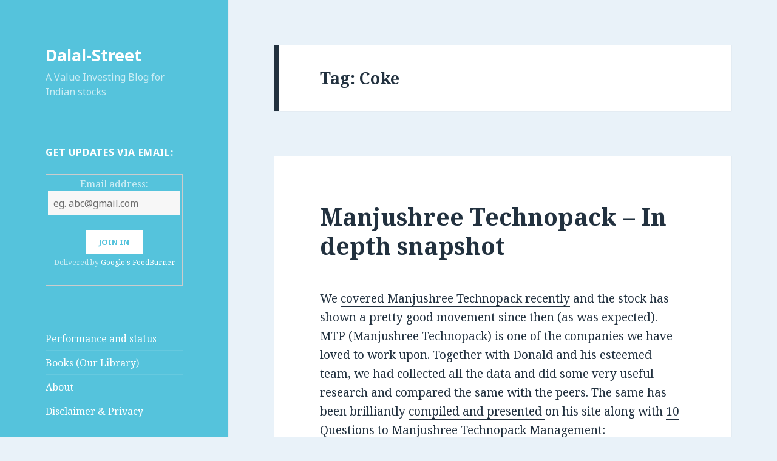

--- FILE ---
content_type: text/html; charset=UTF-8
request_url: https://dalal-street.in/tag/coke/
body_size: 10899
content:
<!DOCTYPE html>
<html lang="en-US" class="no-js">
<head>
	<meta charset="UTF-8">
	<meta name="viewport" content="width=device-width">
	<link rel="profile" href="http://gmpg.org/xfn/11">
	<link rel="pingback" href="https://dalal-street.in/xmlrpc.php">
	<!--[if lt IE 9]>
	<script src="https://dalal-street.in/wp-content/themes/twentyfifteen/js/html5.js"></script>
	<![endif]-->
	<script>(function(html){html.className = html.className.replace(/\bno-js\b/,'js')})(document.documentElement);</script>
<meta name='robots' content='max-image-preview:large' />

	<!-- This site is optimized with the Yoast SEO plugin v15.3 - https://yoast.com/wordpress/plugins/seo/ -->
	<title>Coke Archives | Dalal-Street</title>
	<meta name="robots" content="index, follow, max-snippet:-1, max-image-preview:large, max-video-preview:-1" />
	<link rel="canonical" href="https://dalal-street.in/tag/coke/" />
	<meta property="og:locale" content="en_US" />
	<meta property="og:type" content="article" />
	<meta property="og:title" content="Coke Archives | Dalal-Street" />
	<meta property="og:url" content="https://dalal-street.in/tag/coke/" />
	<meta property="og:site_name" content="Dalal-Street" />
	<meta name="twitter:card" content="summary_large_image" />
	<script type="application/ld+json" class="yoast-schema-graph">{"@context":"https://schema.org","@graph":[{"@type":"WebSite","@id":"https://dalal-street.in/#website","url":"https://dalal-street.in/","name":"Dalal-Street","description":"A Value Investing Blog for Indian stocks","potentialAction":[{"@type":"SearchAction","target":"https://dalal-street.in/?s={search_term_string}","query-input":"required name=search_term_string"}],"inLanguage":"en-US"},{"@type":"CollectionPage","@id":"https://dalal-street.in/tag/coke/#webpage","url":"https://dalal-street.in/tag/coke/","name":"Coke Archives | Dalal-Street","isPartOf":{"@id":"https://dalal-street.in/#website"},"inLanguage":"en-US","potentialAction":[{"@type":"ReadAction","target":["https://dalal-street.in/tag/coke/"]}]}]}</script>
	<!-- / Yoast SEO plugin. -->


<link rel='dns-prefetch' href='//fonts.googleapis.com' />
<link href='https://fonts.gstatic.com' crossorigin rel='preconnect' />
<link rel="alternate" type="application/rss+xml" title="Dalal-Street &raquo; Feed" href="https://dalal-street.in/feed/" />
<link rel="alternate" type="application/rss+xml" title="Dalal-Street &raquo; Comments Feed" href="https://dalal-street.in/comments/feed/" />
<link rel="alternate" type="application/rss+xml" title="Dalal-Street &raquo; Coke Tag Feed" href="https://dalal-street.in/tag/coke/feed/" />
<!-- This site uses the Google Analytics by ExactMetrics plugin v6.3.2 - Using Analytics tracking - https://www.exactmetrics.com/ -->
<!-- Note: ExactMetrics is not currently configured on this site. The site owner needs to authenticate with Google Analytics in the ExactMetrics settings panel. -->
<!-- No UA code set -->
<!-- / Google Analytics by ExactMetrics -->
<script type="text/javascript">
window._wpemojiSettings = {"baseUrl":"https:\/\/s.w.org\/images\/core\/emoji\/14.0.0\/72x72\/","ext":".png","svgUrl":"https:\/\/s.w.org\/images\/core\/emoji\/14.0.0\/svg\/","svgExt":".svg","source":{"concatemoji":"https:\/\/dalal-street.in\/wp-includes\/js\/wp-emoji-release.min.js?ver=6.1.9"}};
/*! This file is auto-generated */
!function(e,a,t){var n,r,o,i=a.createElement("canvas"),p=i.getContext&&i.getContext("2d");function s(e,t){var a=String.fromCharCode,e=(p.clearRect(0,0,i.width,i.height),p.fillText(a.apply(this,e),0,0),i.toDataURL());return p.clearRect(0,0,i.width,i.height),p.fillText(a.apply(this,t),0,0),e===i.toDataURL()}function c(e){var t=a.createElement("script");t.src=e,t.defer=t.type="text/javascript",a.getElementsByTagName("head")[0].appendChild(t)}for(o=Array("flag","emoji"),t.supports={everything:!0,everythingExceptFlag:!0},r=0;r<o.length;r++)t.supports[o[r]]=function(e){if(p&&p.fillText)switch(p.textBaseline="top",p.font="600 32px Arial",e){case"flag":return s([127987,65039,8205,9895,65039],[127987,65039,8203,9895,65039])?!1:!s([55356,56826,55356,56819],[55356,56826,8203,55356,56819])&&!s([55356,57332,56128,56423,56128,56418,56128,56421,56128,56430,56128,56423,56128,56447],[55356,57332,8203,56128,56423,8203,56128,56418,8203,56128,56421,8203,56128,56430,8203,56128,56423,8203,56128,56447]);case"emoji":return!s([129777,127995,8205,129778,127999],[129777,127995,8203,129778,127999])}return!1}(o[r]),t.supports.everything=t.supports.everything&&t.supports[o[r]],"flag"!==o[r]&&(t.supports.everythingExceptFlag=t.supports.everythingExceptFlag&&t.supports[o[r]]);t.supports.everythingExceptFlag=t.supports.everythingExceptFlag&&!t.supports.flag,t.DOMReady=!1,t.readyCallback=function(){t.DOMReady=!0},t.supports.everything||(n=function(){t.readyCallback()},a.addEventListener?(a.addEventListener("DOMContentLoaded",n,!1),e.addEventListener("load",n,!1)):(e.attachEvent("onload",n),a.attachEvent("onreadystatechange",function(){"complete"===a.readyState&&t.readyCallback()})),(e=t.source||{}).concatemoji?c(e.concatemoji):e.wpemoji&&e.twemoji&&(c(e.twemoji),c(e.wpemoji)))}(window,document,window._wpemojiSettings);
</script>
<style type="text/css">
img.wp-smiley,
img.emoji {
	display: inline !important;
	border: none !important;
	box-shadow: none !important;
	height: 1em !important;
	width: 1em !important;
	margin: 0 0.07em !important;
	vertical-align: -0.1em !important;
	background: none !important;
	padding: 0 !important;
}
</style>
	<link rel='stylesheet' id='wp-block-library-css' href='https://dalal-street.in/wp-includes/css/dist/block-library/style.min.css?ver=6.1.9' type='text/css' media='all' />
<link rel='stylesheet' id='classic-theme-styles-css' href='https://dalal-street.in/wp-includes/css/classic-themes.min.css?ver=1' type='text/css' media='all' />
<style id='global-styles-inline-css' type='text/css'>
body{--wp--preset--color--black: #000000;--wp--preset--color--cyan-bluish-gray: #abb8c3;--wp--preset--color--white: #ffffff;--wp--preset--color--pale-pink: #f78da7;--wp--preset--color--vivid-red: #cf2e2e;--wp--preset--color--luminous-vivid-orange: #ff6900;--wp--preset--color--luminous-vivid-amber: #fcb900;--wp--preset--color--light-green-cyan: #7bdcb5;--wp--preset--color--vivid-green-cyan: #00d084;--wp--preset--color--pale-cyan-blue: #8ed1fc;--wp--preset--color--vivid-cyan-blue: #0693e3;--wp--preset--color--vivid-purple: #9b51e0;--wp--preset--gradient--vivid-cyan-blue-to-vivid-purple: linear-gradient(135deg,rgba(6,147,227,1) 0%,rgb(155,81,224) 100%);--wp--preset--gradient--light-green-cyan-to-vivid-green-cyan: linear-gradient(135deg,rgb(122,220,180) 0%,rgb(0,208,130) 100%);--wp--preset--gradient--luminous-vivid-amber-to-luminous-vivid-orange: linear-gradient(135deg,rgba(252,185,0,1) 0%,rgba(255,105,0,1) 100%);--wp--preset--gradient--luminous-vivid-orange-to-vivid-red: linear-gradient(135deg,rgba(255,105,0,1) 0%,rgb(207,46,46) 100%);--wp--preset--gradient--very-light-gray-to-cyan-bluish-gray: linear-gradient(135deg,rgb(238,238,238) 0%,rgb(169,184,195) 100%);--wp--preset--gradient--cool-to-warm-spectrum: linear-gradient(135deg,rgb(74,234,220) 0%,rgb(151,120,209) 20%,rgb(207,42,186) 40%,rgb(238,44,130) 60%,rgb(251,105,98) 80%,rgb(254,248,76) 100%);--wp--preset--gradient--blush-light-purple: linear-gradient(135deg,rgb(255,206,236) 0%,rgb(152,150,240) 100%);--wp--preset--gradient--blush-bordeaux: linear-gradient(135deg,rgb(254,205,165) 0%,rgb(254,45,45) 50%,rgb(107,0,62) 100%);--wp--preset--gradient--luminous-dusk: linear-gradient(135deg,rgb(255,203,112) 0%,rgb(199,81,192) 50%,rgb(65,88,208) 100%);--wp--preset--gradient--pale-ocean: linear-gradient(135deg,rgb(255,245,203) 0%,rgb(182,227,212) 50%,rgb(51,167,181) 100%);--wp--preset--gradient--electric-grass: linear-gradient(135deg,rgb(202,248,128) 0%,rgb(113,206,126) 100%);--wp--preset--gradient--midnight: linear-gradient(135deg,rgb(2,3,129) 0%,rgb(40,116,252) 100%);--wp--preset--duotone--dark-grayscale: url('#wp-duotone-dark-grayscale');--wp--preset--duotone--grayscale: url('#wp-duotone-grayscale');--wp--preset--duotone--purple-yellow: url('#wp-duotone-purple-yellow');--wp--preset--duotone--blue-red: url('#wp-duotone-blue-red');--wp--preset--duotone--midnight: url('#wp-duotone-midnight');--wp--preset--duotone--magenta-yellow: url('#wp-duotone-magenta-yellow');--wp--preset--duotone--purple-green: url('#wp-duotone-purple-green');--wp--preset--duotone--blue-orange: url('#wp-duotone-blue-orange');--wp--preset--font-size--small: 13px;--wp--preset--font-size--medium: 20px;--wp--preset--font-size--large: 36px;--wp--preset--font-size--x-large: 42px;--wp--preset--spacing--20: 0.44rem;--wp--preset--spacing--30: 0.67rem;--wp--preset--spacing--40: 1rem;--wp--preset--spacing--50: 1.5rem;--wp--preset--spacing--60: 2.25rem;--wp--preset--spacing--70: 3.38rem;--wp--preset--spacing--80: 5.06rem;}:where(.is-layout-flex){gap: 0.5em;}body .is-layout-flow > .alignleft{float: left;margin-inline-start: 0;margin-inline-end: 2em;}body .is-layout-flow > .alignright{float: right;margin-inline-start: 2em;margin-inline-end: 0;}body .is-layout-flow > .aligncenter{margin-left: auto !important;margin-right: auto !important;}body .is-layout-constrained > .alignleft{float: left;margin-inline-start: 0;margin-inline-end: 2em;}body .is-layout-constrained > .alignright{float: right;margin-inline-start: 2em;margin-inline-end: 0;}body .is-layout-constrained > .aligncenter{margin-left: auto !important;margin-right: auto !important;}body .is-layout-constrained > :where(:not(.alignleft):not(.alignright):not(.alignfull)){max-width: var(--wp--style--global--content-size);margin-left: auto !important;margin-right: auto !important;}body .is-layout-constrained > .alignwide{max-width: var(--wp--style--global--wide-size);}body .is-layout-flex{display: flex;}body .is-layout-flex{flex-wrap: wrap;align-items: center;}body .is-layout-flex > *{margin: 0;}:where(.wp-block-columns.is-layout-flex){gap: 2em;}.has-black-color{color: var(--wp--preset--color--black) !important;}.has-cyan-bluish-gray-color{color: var(--wp--preset--color--cyan-bluish-gray) !important;}.has-white-color{color: var(--wp--preset--color--white) !important;}.has-pale-pink-color{color: var(--wp--preset--color--pale-pink) !important;}.has-vivid-red-color{color: var(--wp--preset--color--vivid-red) !important;}.has-luminous-vivid-orange-color{color: var(--wp--preset--color--luminous-vivid-orange) !important;}.has-luminous-vivid-amber-color{color: var(--wp--preset--color--luminous-vivid-amber) !important;}.has-light-green-cyan-color{color: var(--wp--preset--color--light-green-cyan) !important;}.has-vivid-green-cyan-color{color: var(--wp--preset--color--vivid-green-cyan) !important;}.has-pale-cyan-blue-color{color: var(--wp--preset--color--pale-cyan-blue) !important;}.has-vivid-cyan-blue-color{color: var(--wp--preset--color--vivid-cyan-blue) !important;}.has-vivid-purple-color{color: var(--wp--preset--color--vivid-purple) !important;}.has-black-background-color{background-color: var(--wp--preset--color--black) !important;}.has-cyan-bluish-gray-background-color{background-color: var(--wp--preset--color--cyan-bluish-gray) !important;}.has-white-background-color{background-color: var(--wp--preset--color--white) !important;}.has-pale-pink-background-color{background-color: var(--wp--preset--color--pale-pink) !important;}.has-vivid-red-background-color{background-color: var(--wp--preset--color--vivid-red) !important;}.has-luminous-vivid-orange-background-color{background-color: var(--wp--preset--color--luminous-vivid-orange) !important;}.has-luminous-vivid-amber-background-color{background-color: var(--wp--preset--color--luminous-vivid-amber) !important;}.has-light-green-cyan-background-color{background-color: var(--wp--preset--color--light-green-cyan) !important;}.has-vivid-green-cyan-background-color{background-color: var(--wp--preset--color--vivid-green-cyan) !important;}.has-pale-cyan-blue-background-color{background-color: var(--wp--preset--color--pale-cyan-blue) !important;}.has-vivid-cyan-blue-background-color{background-color: var(--wp--preset--color--vivid-cyan-blue) !important;}.has-vivid-purple-background-color{background-color: var(--wp--preset--color--vivid-purple) !important;}.has-black-border-color{border-color: var(--wp--preset--color--black) !important;}.has-cyan-bluish-gray-border-color{border-color: var(--wp--preset--color--cyan-bluish-gray) !important;}.has-white-border-color{border-color: var(--wp--preset--color--white) !important;}.has-pale-pink-border-color{border-color: var(--wp--preset--color--pale-pink) !important;}.has-vivid-red-border-color{border-color: var(--wp--preset--color--vivid-red) !important;}.has-luminous-vivid-orange-border-color{border-color: var(--wp--preset--color--luminous-vivid-orange) !important;}.has-luminous-vivid-amber-border-color{border-color: var(--wp--preset--color--luminous-vivid-amber) !important;}.has-light-green-cyan-border-color{border-color: var(--wp--preset--color--light-green-cyan) !important;}.has-vivid-green-cyan-border-color{border-color: var(--wp--preset--color--vivid-green-cyan) !important;}.has-pale-cyan-blue-border-color{border-color: var(--wp--preset--color--pale-cyan-blue) !important;}.has-vivid-cyan-blue-border-color{border-color: var(--wp--preset--color--vivid-cyan-blue) !important;}.has-vivid-purple-border-color{border-color: var(--wp--preset--color--vivid-purple) !important;}.has-vivid-cyan-blue-to-vivid-purple-gradient-background{background: var(--wp--preset--gradient--vivid-cyan-blue-to-vivid-purple) !important;}.has-light-green-cyan-to-vivid-green-cyan-gradient-background{background: var(--wp--preset--gradient--light-green-cyan-to-vivid-green-cyan) !important;}.has-luminous-vivid-amber-to-luminous-vivid-orange-gradient-background{background: var(--wp--preset--gradient--luminous-vivid-amber-to-luminous-vivid-orange) !important;}.has-luminous-vivid-orange-to-vivid-red-gradient-background{background: var(--wp--preset--gradient--luminous-vivid-orange-to-vivid-red) !important;}.has-very-light-gray-to-cyan-bluish-gray-gradient-background{background: var(--wp--preset--gradient--very-light-gray-to-cyan-bluish-gray) !important;}.has-cool-to-warm-spectrum-gradient-background{background: var(--wp--preset--gradient--cool-to-warm-spectrum) !important;}.has-blush-light-purple-gradient-background{background: var(--wp--preset--gradient--blush-light-purple) !important;}.has-blush-bordeaux-gradient-background{background: var(--wp--preset--gradient--blush-bordeaux) !important;}.has-luminous-dusk-gradient-background{background: var(--wp--preset--gradient--luminous-dusk) !important;}.has-pale-ocean-gradient-background{background: var(--wp--preset--gradient--pale-ocean) !important;}.has-electric-grass-gradient-background{background: var(--wp--preset--gradient--electric-grass) !important;}.has-midnight-gradient-background{background: var(--wp--preset--gradient--midnight) !important;}.has-small-font-size{font-size: var(--wp--preset--font-size--small) !important;}.has-medium-font-size{font-size: var(--wp--preset--font-size--medium) !important;}.has-large-font-size{font-size: var(--wp--preset--font-size--large) !important;}.has-x-large-font-size{font-size: var(--wp--preset--font-size--x-large) !important;}
.wp-block-navigation a:where(:not(.wp-element-button)){color: inherit;}
:where(.wp-block-columns.is-layout-flex){gap: 2em;}
.wp-block-pullquote{font-size: 1.5em;line-height: 1.6;}
</style>
<link rel='stylesheet' id='exactmetrics-popular-posts-style-css' href='https://dalal-street.in/wp-content/plugins/google-analytics-dashboard-for-wp/assets/css/frontend.min.css?ver=6.3.2' type='text/css' media='all' />
<link rel='stylesheet' id='twentyfifteen-fonts-css' href='https://fonts.googleapis.com/css?family=Noto+Sans%3A400italic%2C700italic%2C400%2C700%7CNoto+Serif%3A400italic%2C700italic%2C400%2C700%7CInconsolata%3A400%2C700&#038;subset=latin%2Clatin-ext' type='text/css' media='all' />
<link rel='stylesheet' id='genericons-css' href='https://dalal-street.in/wp-content/themes/twentyfifteen/genericons/genericons.css?ver=3.2' type='text/css' media='all' />
<link rel='stylesheet' id='twentyfifteen-style-css' href='https://dalal-street.in/wp-content/themes/twentyfifteen/style.css?ver=6.1.9' type='text/css' media='all' />
<style id='twentyfifteen-style-inline-css' type='text/css'>
	/* Color Scheme */

	/* Background Color */
	body {
		background-color: #e9f2f9;
	}

	/* Sidebar Background Color */
	body:before,
	.site-header {
		background-color: #55c3dc;
	}

	/* Box Background Color */
	.post-navigation,
	.pagination,
	.secondary,
	.site-footer,
	.hentry,
	.page-header,
	.page-content,
	.comments-area,
	.widecolumn {
		background-color: #ffffff;
	}

	/* Box Background Color */
	button,
	input[type="button"],
	input[type="reset"],
	input[type="submit"],
	.pagination .prev,
	.pagination .next,
	.widget_calendar tbody a,
	.widget_calendar tbody a:hover,
	.widget_calendar tbody a:focus,
	.page-links a,
	.page-links a:hover,
	.page-links a:focus,
	.sticky-post {
		color: #ffffff;
	}

	/* Main Text Color */
	button,
	input[type="button"],
	input[type="reset"],
	input[type="submit"],
	.pagination .prev,
	.pagination .next,
	.widget_calendar tbody a,
	.page-links a,
	.sticky-post {
		background-color: #22313f;
	}

	/* Main Text Color */
	body,
	blockquote cite,
	blockquote small,
	a,
	.dropdown-toggle:after,
	.image-navigation a:hover,
	.image-navigation a:focus,
	.comment-navigation a:hover,
	.comment-navigation a:focus,
	.widget-title,
	.entry-footer a:hover,
	.entry-footer a:focus,
	.comment-metadata a:hover,
	.comment-metadata a:focus,
	.pingback .edit-link a:hover,
	.pingback .edit-link a:focus,
	.comment-list .reply a:hover,
	.comment-list .reply a:focus,
	.site-info a:hover,
	.site-info a:focus {
		color: #22313f;
	}

	/* Main Text Color */
	.entry-content a,
	.entry-summary a,
	.page-content a,
	.comment-content a,
	.pingback .comment-body > a,
	.author-description a,
	.taxonomy-description a,
	.textwidget a,
	.entry-footer a:hover,
	.comment-metadata a:hover,
	.pingback .edit-link a:hover,
	.comment-list .reply a:hover,
	.site-info a:hover {
		border-color: #22313f;
	}

	/* Secondary Text Color */
	button:hover,
	button:focus,
	input[type="button"]:hover,
	input[type="button"]:focus,
	input[type="reset"]:hover,
	input[type="reset"]:focus,
	input[type="submit"]:hover,
	input[type="submit"]:focus,
	.pagination .prev:hover,
	.pagination .prev:focus,
	.pagination .next:hover,
	.pagination .next:focus,
	.widget_calendar tbody a:hover,
	.widget_calendar tbody a:focus,
	.page-links a:hover,
	.page-links a:focus {
		background-color: #22313f; /* Fallback for IE7 and IE8 */
		background-color: rgba( 34, 49, 63, 0.7);
	}

	/* Secondary Text Color */
	blockquote,
	a:hover,
	a:focus,
	.main-navigation .menu-item-description,
	.post-navigation .meta-nav,
	.post-navigation a:hover .post-title,
	.post-navigation a:focus .post-title,
	.image-navigation,
	.image-navigation a,
	.comment-navigation,
	.comment-navigation a,
	.widget,
	.author-heading,
	.entry-footer,
	.entry-footer a,
	.taxonomy-description,
	.page-links > .page-links-title,
	.entry-caption,
	.comment-author,
	.comment-metadata,
	.comment-metadata a,
	.pingback .edit-link,
	.pingback .edit-link a,
	.post-password-form label,
	.comment-form label,
	.comment-notes,
	.comment-awaiting-moderation,
	.logged-in-as,
	.form-allowed-tags,
	.no-comments,
	.site-info,
	.site-info a,
	.wp-caption-text,
	.gallery-caption,
	.comment-list .reply a,
	.widecolumn label,
	.widecolumn .mu_register label {
		color: #22313f; /* Fallback for IE7 and IE8 */
		color: rgba( 34, 49, 63, 0.7);
	}

	/* Secondary Text Color */
	blockquote,
	.logged-in-as a:hover,
	.comment-author a:hover {
		border-color: #22313f; /* Fallback for IE7 and IE8 */
		border-color: rgba( 34, 49, 63, 0.7);
	}

	/* Border Color */
	hr,
	.dropdown-toggle:hover,
	.dropdown-toggle:focus {
		background-color: #22313f; /* Fallback for IE7 and IE8 */
		background-color: rgba( 34, 49, 63, 0.1);
	}

	/* Border Color */
	pre,
	abbr[title],
	table,
	th,
	td,
	input,
	textarea,
	.main-navigation ul,
	.main-navigation li,
	.post-navigation,
	.post-navigation div + div,
	.pagination,
	.comment-navigation,
	.widget li,
	.widget_categories .children,
	.widget_nav_menu .sub-menu,
	.widget_pages .children,
	.site-header,
	.site-footer,
	.hentry + .hentry,
	.author-info,
	.entry-content .page-links a,
	.page-links > span,
	.page-header,
	.comments-area,
	.comment-list + .comment-respond,
	.comment-list article,
	.comment-list .pingback,
	.comment-list .trackback,
	.comment-list .reply a,
	.no-comments {
		border-color: #22313f; /* Fallback for IE7 and IE8 */
		border-color: rgba( 34, 49, 63, 0.1);
	}

	/* Border Focus Color */
	a:focus,
	button:focus,
	input:focus {
		outline-color: #22313f; /* Fallback for IE7 and IE8 */
		outline-color: rgba( 34, 49, 63, 0.3);
	}

	input:focus,
	textarea:focus {
		border-color: #22313f; /* Fallback for IE7 and IE8 */
		border-color: rgba( 34, 49, 63, 0.3);
	}

	/* Sidebar Link Color */
	.secondary-toggle:before {
		color: #ffffff;
	}

	.site-title a,
	.site-description {
		color: #ffffff;
	}

	/* Sidebar Text Color */
	.site-title a:hover,
	.site-title a:focus {
		color: rgba( 255, 255, 255, 0.7);
	}

	/* Sidebar Border Color */
	.secondary-toggle {
		border-color: #ffffff; /* Fallback for IE7 and IE8 */
		border-color: rgba( 255, 255, 255, 0.1);
	}

	/* Sidebar Border Focus Color */
	.secondary-toggle:hover,
	.secondary-toggle:focus {
		border-color: #ffffff; /* Fallback for IE7 and IE8 */
		border-color: rgba( 255, 255, 255, 0.3);
	}

	.site-title a {
		outline-color: #ffffff; /* Fallback for IE7 and IE8 */
		outline-color: rgba( 255, 255, 255, 0.3);
	}

	/* Meta Background Color */
	.entry-footer {
		background-color: #f1f1f1;
	}

	@media screen and (min-width: 38.75em) {
		/* Main Text Color */
		.page-header {
			border-color: #22313f;
		}
	}

	@media screen and (min-width: 59.6875em) {
		/* Make sure its transparent on desktop */
		.site-header,
		.secondary {
			background-color: transparent;
		}

		/* Sidebar Background Color */
		.widget button,
		.widget input[type="button"],
		.widget input[type="reset"],
		.widget input[type="submit"],
		.widget_calendar tbody a,
		.widget_calendar tbody a:hover,
		.widget_calendar tbody a:focus {
			color: #55c3dc;
		}

		/* Sidebar Link Color */
		.secondary a,
		.dropdown-toggle:after,
		.widget-title,
		.widget blockquote cite,
		.widget blockquote small {
			color: #ffffff;
		}

		.widget button,
		.widget input[type="button"],
		.widget input[type="reset"],
		.widget input[type="submit"],
		.widget_calendar tbody a {
			background-color: #ffffff;
		}

		.textwidget a {
			border-color: #ffffff;
		}

		/* Sidebar Text Color */
		.secondary a:hover,
		.secondary a:focus,
		.main-navigation .menu-item-description,
		.widget,
		.widget blockquote,
		.widget .wp-caption-text,
		.widget .gallery-caption {
			color: rgba( 255, 255, 255, 0.7);
		}

		.widget button:hover,
		.widget button:focus,
		.widget input[type="button"]:hover,
		.widget input[type="button"]:focus,
		.widget input[type="reset"]:hover,
		.widget input[type="reset"]:focus,
		.widget input[type="submit"]:hover,
		.widget input[type="submit"]:focus,
		.widget_calendar tbody a:hover,
		.widget_calendar tbody a:focus {
			background-color: rgba( 255, 255, 255, 0.7);
		}

		.widget blockquote {
			border-color: rgba( 255, 255, 255, 0.7);
		}

		/* Sidebar Border Color */
		.main-navigation ul,
		.main-navigation li,
		.widget input,
		.widget textarea,
		.widget table,
		.widget th,
		.widget td,
		.widget pre,
		.widget li,
		.widget_categories .children,
		.widget_nav_menu .sub-menu,
		.widget_pages .children,
		.widget abbr[title] {
			border-color: rgba( 255, 255, 255, 0.1);
		}

		.dropdown-toggle:hover,
		.dropdown-toggle:focus,
		.widget hr {
			background-color: rgba( 255, 255, 255, 0.1);
		}

		.widget input:focus,
		.widget textarea:focus {
			border-color: rgba( 255, 255, 255, 0.3);
		}

		.sidebar a:focus,
		.dropdown-toggle:focus {
			outline-color: rgba( 255, 255, 255, 0.3);
		}
	}
</style>
<!--[if lt IE 9]>
<link rel='stylesheet' id='twentyfifteen-ie-css' href='https://dalal-street.in/wp-content/themes/twentyfifteen/css/ie.css?ver=20141010' type='text/css' media='all' />
<![endif]-->
<!--[if lt IE 8]>
<link rel='stylesheet' id='twentyfifteen-ie7-css' href='https://dalal-street.in/wp-content/themes/twentyfifteen/css/ie7.css?ver=20141010' type='text/css' media='all' />
<![endif]-->
<script type='text/javascript' src='https://dalal-street.in/wp-includes/js/jquery/jquery.min.js?ver=3.6.1' id='jquery-core-js'></script>
<script type='text/javascript' src='https://dalal-street.in/wp-includes/js/jquery/jquery-migrate.min.js?ver=3.3.2' id='jquery-migrate-js'></script>
<link rel="https://api.w.org/" href="https://dalal-street.in/wp-json/" /><link rel="alternate" type="application/json" href="https://dalal-street.in/wp-json/wp/v2/tags/69" /><link rel="EditURI" type="application/rsd+xml" title="RSD" href="https://dalal-street.in/xmlrpc.php?rsd" />
<link rel="wlwmanifest" type="application/wlwmanifest+xml" href="https://dalal-street.in/wp-includes/wlwmanifest.xml" />
<meta name="generator" content="WordPress 6.1.9" />
		<style type="text/css" id="wp-custom-css">
			/*
Welcome to Custom CSS!

CSS (Cascading Style Sheets) is a kind of code that tells the browser how
to render a web page. You may delete these comments and get started with
your customizations.

By default, your stylesheet will be loaded after the theme stylesheets,
which means that your rules can take precedence and override the theme CSS
rules. Just write here what you want to change, you don't need to copy all
your theme's stylesheet content.
*/
div#disqus_thread {
	padding: 3.3333% 7.6923%;
	background-color: white;
	margin: 3% 0;
	box-shadow: 0 0 1px rgba(0,0,0,0.15);
}

@media screen and (min-width: 38.75em) {
	div#disqus_thread {
		padding: 3.3333% 7.6923%;
		margin: 3.3333% 7.6923%;
	}
}

@media screen and (min-width: 59.6875em) {
	div#disqus_thread {
		padding: 3.3333% 8.3333%;
		margin: 3.3333% 8.3333%;
	}
}

.gr_grid_container {
/* customize grid container div here. eg: width: 500px; */
	width: 550px;
}

.gr_grid_book_container {
/* customize book cover container div here */
	float: left;
	width: 98px;
	height: 160px;
	padding: 0;
	overflow: hidden;
}		</style>
		</head>

<body class="archive tag tag-coke tag-69">
<div id="page" class="hfeed site">
	<a class="skip-link screen-reader-text" href="#content">Skip to content</a>

	<div id="sidebar" class="sidebar">
		<header id="masthead" class="site-header" role="banner">
			<div class="site-branding">
										<p class="site-title"><a href="https://dalal-street.in/" rel="home">Dalal-Street</a></p>
											<p class="site-description">A Value Investing Blog for Indian stocks</p>
									<button class="secondary-toggle">Menu and widgets</button>
			</div><!-- .site-branding -->
		</header><!-- .site-header -->

			<div id="secondary" class="secondary">

		
		
					<div id="widget-area" class="widget-area" role="complementary">
				<aside id="custom_html-2" class="widget_text widget widget_custom_html"><h2 class="widget-title">Get updates via email:</h2><div class="textwidget custom-html-widget"><form style="border:1px solid #ccc;padding:3px;text-align:center;" action="https://feedburner.google.com/fb/a/mailverify" method="post" target="popupwindow" onsubmit="window.open('https://feedburner.google.com/fb/a/mailverify?uri=Dalaal-street', 'popupwindow', 'scrollbars=yes,width=550,height=520');return true">

<p>Email address: <input type="text" name="email" placeholder="eg. abc@gmail.com"/> </p>
<input type="hidden" value="Dalaal-street" name="uri"/>
<input type="hidden" name="loc" value="en_US"/>
<input type="submit" value="Join in" />
<p><small>Delivered by <a href="https://feedburner.google.com" target="_blank" rel="noopener">Google's FeedBurner</a></small></p>

</form></div></aside><aside id="nav_menu-2" class="widget widget_nav_menu"><div class="menu-navigation-container"><ul id="menu-navigation" class="menu"><li id="menu-item-2406" class="menu-item menu-item-type-post_type menu-item-object-page menu-item-2406"><a href="https://dalal-street.in/performance-and-status/">Performance and status</a></li>
<li id="menu-item-2407" class="menu-item menu-item-type-post_type menu-item-object-page menu-item-2407"><a href="https://dalal-street.in/books-my-library/">Books (Our Library)</a></li>
<li id="menu-item-2411" class="menu-item menu-item-type-post_type menu-item-object-page menu-item-2411"><a href="https://dalal-street.in/about/">About</a></li>
<li id="menu-item-2408" class="menu-item menu-item-type-post_type menu-item-object-page menu-item-2408"><a href="https://dalal-street.in/disclosures-privacy/">Disclaimer &#038; Privacy</a></li>
</ul></div></aside><aside id="search-2" class="widget widget_search"><form role="search" method="get" class="search-form" action="https://dalal-street.in/">
				<label>
					<span class="screen-reader-text">Search for:</span>
					<input type="search" class="search-field" placeholder="Search &hellip;" value="" name="s" />
				</label>
				<input type="submit" class="search-submit screen-reader-text" value="Search" />
			</form></aside><aside id="nav_menu-3" class="widget widget_nav_menu"><h2 class="widget-title">Blogroll</h2><div class="menu-blogroll-container"><ul id="menu-blogroll" class="menu"><li id="menu-item-2414" class="menu-item menu-item-type-custom menu-item-object-custom menu-item-2414"><a href="http://www.valuepickr.com/">ValuePickr Forum</a></li>
<li id="menu-item-2415" class="menu-item menu-item-type-custom menu-item-object-custom menu-item-2415"><a href="http://fundooprofessor.wordpress.com/">Fundoo Professor</a></li>
<li id="menu-item-2412" class="menu-item menu-item-type-custom menu-item-object-custom menu-item-2412"><a href="http://www.astervalues.com/">Dhruv&#8217;s Blog</a></li>
<li id="menu-item-2413" class="menu-item menu-item-type-custom menu-item-object-custom menu-item-2413"><a href="http://valueinvestinginpractice.blogspot.in/">Dhwanil&#8217;s Blog</a></li>
<li id="menu-item-2416" class="menu-item menu-item-type-custom menu-item-object-custom menu-item-2416"><a href="https://janav.wordpress.com/">Janav&#8217;s Blog</a></li>
<li id="menu-item-2417" class="menu-item menu-item-type-custom menu-item-object-custom menu-item-2417"><a href="http://kiraninvestsandlearns.wordpress.com/">Kiran&#8217;s Blog</a></li>
<li id="menu-item-2418" class="menu-item menu-item-type-custom menu-item-object-custom menu-item-2418"><a href="http://neerajmarathe.blogspot.com/">Neeraj Marathe&#8217;s Blog</a></li>
<li id="menu-item-2419" class="menu-item menu-item-type-custom menu-item-object-custom menu-item-2419"><a href="http://valueinvestorindia.blogspot.com/">Rohit Chauhan&#8217;s Blog</a></li>
<li id="menu-item-2420" class="menu-item menu-item-type-custom menu-item-object-custom menu-item-2420"><a href="http://www.safalniveshak.com/blog/">Safal Niveshak</a></li>
<li id="menu-item-2421" class="menu-item menu-item-type-custom menu-item-object-custom menu-item-2421"><a href="https://safirpicks.wordpress.com/">Safir&#8217;s Blog</a></li>
<li id="menu-item-2422" class="menu-item menu-item-type-custom menu-item-object-custom menu-item-2422"><a href="http://valueinvestingworld.blogspot.com/">Value Investing World</a></li>
</ul></div></aside>			</div><!-- .widget-area -->
		
	</div><!-- .secondary -->

	</div><!-- .sidebar -->

	<div id="content" class="site-content">

	<section id="primary" class="content-area">
		<main id="main" class="site-main" role="main">

		
			<header class="page-header">
				<h1 class="page-title">Tag: <span>Coke</span></h1>			</header><!-- .page-header -->

			
<article id="post-257" class="post-257 post type-post status-publish format-standard hentry category-company-data tag-coke tag-management tag-manjushree tag-valuation">
	
	<header class="entry-header">
		<h2 class="entry-title"><a href="https://dalal-street.in/2010/01/manjushree-technopack-snapshot/" rel="bookmark">Manjushree Technopack &#8211; In depth snapshot</a></h2>	</header><!-- .entry-header -->

	<div class="entry-content">
		<p>We <a title="Manjushree Technopack" href="https://dalal-street.in/manjushree-technopack-mt/" target="_blank">covered Manjushree Technopack recently</a> and the stock has shown a pretty good movement since then (as was expected). MTP (Manjushree Technopack) is one of the companies we have loved to work upon. Together with <a href="http://www.stock-picks-focus.com" target="_blank">Donald</a> and his esteemed team, we had collected all the data and did some very useful research and compared the same with the peers. The same has been brilliantly <a href="http://www.stock-picks-focus.com/manjushree.html" target="_blank">compiled and presented </a>on his site along with <a href="http://www.stock-picks-focus.com/manjushree-technopack-management-questions.html">10 Questions to Manjushree Technopack Management</a>:</p>
<blockquote><p>[&#8230;] You see negative Free Cash Flows, but that&#8217;s not a bad thing for a company in its early growth stages. It is investing all the profits it generates and more back into business expansion. As you can see even the much bigger global majors report marginal or negative free cash flows in this industry.</p>
<h3>Best Margins &amp; Returns in the business</h3>
<p><img decoding="async" src="http://www.stock-picks-focus.com/images/Manjushree-Competition-Snapshot-2-1of2.png" border="0" alt="" width="498" height="232" /> <img decoding="async" loading="lazy" src="http://www.stock-picks-focus.com/images/Manjushree-Competition-Snapshot-2-2of2.png" border="0" alt="" width="498" height="225" /></p>
<p>And when we look at its track record, it makes us feel even better. Although achieved on a small base, it has more than tripled its sales in last 5 years while earnings per share (EPS) has gone up 8x (on an adjusted basis) in the same period. Just look at the long term track record, it tells us this Management is managing growth nicely.</p>
<h3>Exciting Growth on a low base</h3>
<p><img decoding="async" loading="lazy" src="http://www.stock-picks-focus.com/images/Manjushree-Growth-snapshot1.png" border="0" alt="" width="507" height="231" /></p>
<p>Makes me wonder about the quality of this growth. How has it managed profitability and returns in the pursuit of this growth?<br />
Its heartening to see that margins have consistently been trending up. Returns shot up tremendously in FY07 on the back of high capacity utilisations. Since FY07 Manjushree has been investing in this growth aggressively by doubling capex every year. This has led to lower capacity utilisations and Asset turns, in turn lowering RoA and RoE. But on the whole returns have also been trending up.</p>
<p>Tells me Management is savvy and doing the right things while pursuing growth aggressively. [&#8230;]</p></blockquote>
<p>You can read the complete in depth analysis done by us jointly at <a href="http://www.stock-picks-focus.com/manjushree.html">Stock Pick Focus</a>.</p>
<p><a href="http://www.stock-picks-focus.com/manjushree.html">In -depth Snapshot of Manjushree Technopack</a> [at <a href="http://www.stock-picks-focus.com/manjushree.html">Stock Pick Focus</a>]</p>
<p>You might also like <a href="http://www.stock-picks-focus.com/manjushree-technopack-management-questions.html">10 Questions to Manjushree Technopack Management</a>.</p>
	</div><!-- .entry-content -->

	
	<footer class="entry-footer">
		<span class="posted-on"><span class="screen-reader-text">Posted on </span><a href="https://dalal-street.in/2010/01/manjushree-technopack-snapshot/" rel="bookmark"><time class="entry-date published updated" datetime="2010-01-11T11:10:34+05:30">January 11, 2010</time></a></span><span class="byline"><span class="author vcard"><span class="screen-reader-text">Author </span><a class="url fn n" href="https://dalal-street.in/author/ayush/">ayush</a></span></span><span class="cat-links"><span class="screen-reader-text">Categories </span><a href="https://dalal-street.in/category/company-data/" rel="category tag">Company Data</a></span><span class="tags-links"><span class="screen-reader-text">Tags </span><a href="https://dalal-street.in/tag/coke/" rel="tag">Coke</a>, <a href="https://dalal-street.in/tag/management/" rel="tag">Management</a>, <a href="https://dalal-street.in/tag/manjushree/" rel="tag">Manjushree</a>, <a href="https://dalal-street.in/tag/valuation/" rel="tag">Valuation</a></span><span class="comments-link"><a href="https://dalal-street.in/2010/01/manjushree-technopack-snapshot/#comments">4 Comments<span class="screen-reader-text"> on Manjushree Technopack &#8211; In depth snapshot</span></a></span>			</footer><!-- .entry-footer -->

</article><!-- #post-## -->

		</main><!-- .site-main -->
	</section><!-- .content-area -->


	</div><!-- .site-content -->

	<footer id="colophon" class="site-footer" role="contentinfo">
		<div class="site-info">
						<a href="https://wordpress.org/">Proudly powered by WordPress</a>
		</div><!-- .site-info -->
	</footer><!-- .site-footer -->

</div><!-- .site -->

<script type='text/javascript' src='https://dalal-street.in/wp-content/themes/twentyfifteen/js/skip-link-focus-fix.js?ver=20141010' id='twentyfifteen-skip-link-focus-fix-js'></script>
<script type='text/javascript' id='twentyfifteen-script-js-extra'>
/* <![CDATA[ */
var screenReaderText = {"expand":"<span class=\"screen-reader-text\">expand child menu<\/span>","collapse":"<span class=\"screen-reader-text\">collapse child menu<\/span>"};
/* ]]> */
</script>
<script type='text/javascript' src='https://dalal-street.in/wp-content/themes/twentyfifteen/js/functions.js?ver=20150330' id='twentyfifteen-script-js'></script>

</body>
</html>
